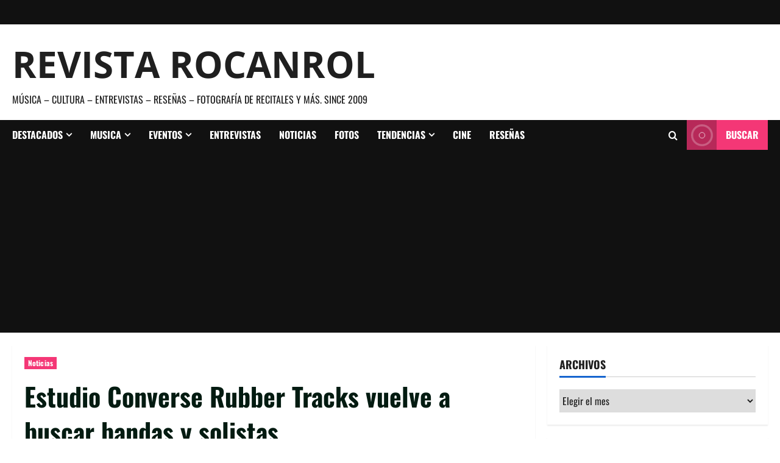

--- FILE ---
content_type: text/html; charset=utf-8
request_url: https://www.google.com/recaptcha/api2/aframe
body_size: 268
content:
<!DOCTYPE HTML><html><head><meta http-equiv="content-type" content="text/html; charset=UTF-8"></head><body><script nonce="QWyspzXU76aa_XBFjFe_7A">/** Anti-fraud and anti-abuse applications only. See google.com/recaptcha */ try{var clients={'sodar':'https://pagead2.googlesyndication.com/pagead/sodar?'};window.addEventListener("message",function(a){try{if(a.source===window.parent){var b=JSON.parse(a.data);var c=clients[b['id']];if(c){var d=document.createElement('img');d.src=c+b['params']+'&rc='+(localStorage.getItem("rc::a")?sessionStorage.getItem("rc::b"):"");window.document.body.appendChild(d);sessionStorage.setItem("rc::e",parseInt(sessionStorage.getItem("rc::e")||0)+1);localStorage.setItem("rc::h",'1769005428652');}}}catch(b){}});window.parent.postMessage("_grecaptcha_ready", "*");}catch(b){}</script></body></html>